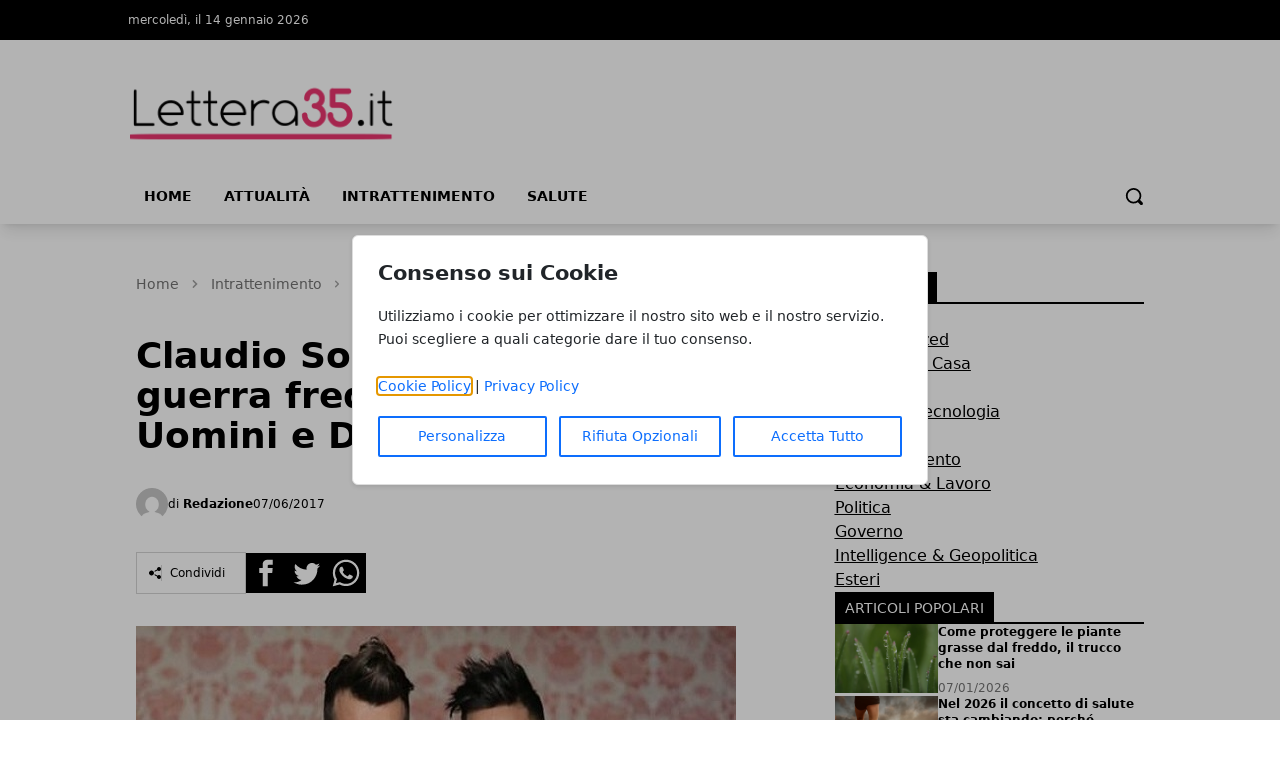

--- FILE ---
content_type: text/html; charset=UTF-8
request_url: https://www.lettera35.it/claudio-sona-e-mario-serpa-guerra-fredda-in-puglia-dopo-uomini-e-donne/
body_size: 12094
content:
<!DOCTYPE html>
<html lang="it">

<head>
    <!-- APP URL: https://www.lettera35.it -->
    <meta charset="utf-8" />
    <meta name="viewport" content="width=device-width, initial-scale=1" />

    <title>
                Claudio Sona e Mario Serpa guerra fredda in Puglia dopo Uomini e Donne - Lettera35
            </title>

    <!-- Fonts -->
    <link rel="preconnect" href="https://fonts.bunny.net" />
    <link
        href="https://fonts.bunny.net/css?family=instrument-sans:400,500,600"
        rel="stylesheet" />

    <!-- Canonical URL -->
    <link rel="canonical" href="https://www.lettera35.it/claudio-sona-e-mario-serpa-guerra-fredda-in-puglia-dopo-uomini-e-donne/" />

            <meta name="description" content="Claudio Sona e Mario Serpa in guerra fredda? L&#039;ex coppia di Uomini e Donne è in questi giorni si trova in Puglia per un lavoro che vede anche la collaborazione..." />
                <meta name="robots" content="index" />
        
    <!-- Open Graph Meta Tags -->
        <meta property="og:type" content="article" />
    <meta property="og:title" content="Claudio Sona e Mario Serpa guerra fredda in Puglia dopo Uomini e Donne" />
        <meta property="og:description" content="Claudio Sona e Mario Serpa in guerra fredda? L&#039;ex coppia di Uomini e Donne è in questi giorni si trova in Puglia per un lavoro che vede anche la collaborazione..." />
        <meta property="og:url" content="https://www.lettera35.it/claudio-sona-e-mario-serpa-guerra-fredda-in-puglia-dopo-uomini-e-donne/" />
    <meta property="og:site_name" content="Lettera35" />
    <meta property="og:locale" content="it" />
        <meta property="og:image" content="https://www.lettera35.it/media/5291/claudio-sona-e-mario-serpa-guerra-fredda-in-puglia-dopo-uomini-e-donne-large.webp" />
    
    <!-- Twitter Card Meta Tags -->
    <meta name="twitter:card" content="summary_large_image" />
    <meta name="twitter:title" content="Claudio Sona e Mario Serpa guerra fredda in Puglia dopo Uomini e Donne" />
        <meta name="twitter:description" content="Claudio Sona e Mario Serpa in guerra fredda? L&#039;ex coppia di Uomini e Donne è in questi giorni si trova in Puglia per un lavoro che vede anche la collaborazione..." />
            <meta name="twitter:image" content="https://www.lettera35.it/media/5291/claudio-sona-e-mario-serpa-guerra-fredda-in-puglia-dopo-uomini-e-donne-large.webp" />
    
    <!-- Favicon -->
            <link rel="icon" type="image/svg+xml" href="/favicon.svg" />
    <link rel="icon" type="image/x-icon" href="/favicon.ico" />
    <link rel="shortcut icon" href="/favicon.ico" />
    
    <!-- Styles / Scripts -->
    <link rel="preload" as="style" href="https://www.lettera35.it/build/assets/app-cgaFJKPi.css" /><link rel="modulepreload" href="https://www.lettera35.it/build/assets/app-BqIkYGVZ.js" /><link rel="stylesheet" href="https://www.lettera35.it/build/assets/app-cgaFJKPi.css" /><script type="module" src="https://www.lettera35.it/build/assets/app-BqIkYGVZ.js"></script>
    <!-- Tracking Code -->
            <!-- Universal Analytics -->
<script async src="https://www.googletagmanager.com/gtag/js?id=UA-81114725-1"></script>
<script>
  window.dataLayer = window.dataLayer || [];
  function gtag(){dataLayer.push(arguments);}
  gtag('js', new Date());
  gtag('config', 'UA-81114725-1');
</script>

<!-- Universal Analytics -->
<script async src="https://www.googletagmanager.com/gtag/js?id=UA-84333169-1"></script>
<script>
  window.dataLayer = window.dataLayer || [];
  function gtag(){dataLayer.push(arguments);}
  gtag('js', new Date());
  gtag('config', 'UA-84333169-1');
</script>

<!-- Universal Analytics -->
<script async src="https://www.googletagmanager.com/gtag/js?id=UA-86130931-1"></script>
<script>
  window.dataLayer = window.dataLayer || [];
  function gtag(){dataLayer.push(arguments);}
  gtag('js', new Date());
  gtag('config', 'UA-86130931-1');
</script>

<!-- Universal Analytics -->
<script async src="https://www.googletagmanager.com/gtag/js?id=UA-82277605-1"></script>
<script>
  window.dataLayer = window.dataLayer || [];
  function gtag(){dataLayer.push(arguments);}
  gtag('js', new Date());
  gtag('config', 'UA-82277605-1');
</script>

<!-- Universal Analytics -->
<script async src="https://www.googletagmanager.com/gtag/js?id=UA-80133715-1"></script>
<script>
  window.dataLayer = window.dataLayer || [];
  function gtag(){dataLayer.push(arguments);}
  gtag('js', new Date());
  gtag('config', 'UA-80133715-1');
</script>

<!-- Universal Analytics -->
<script async src="https://www.googletagmanager.com/gtag/js?id=UA-80891320-1"></script>
<script>
  window.dataLayer = window.dataLayer || [];
  function gtag(){dataLayer.push(arguments);}
  gtag('js', new Date());
  gtag('config', 'UA-80891320-1');
</script>

<!-- Universal Analytics -->
<script async src="https://www.googletagmanager.com/gtag/js?id=UA-85394696-1"></script>
<script>
  window.dataLayer = window.dataLayer || [];
  function gtag(){dataLayer.push(arguments);}
  gtag('js', new Date());
  gtag('config', 'UA-85394696-1');
</script>

<!-- Universal Analytics -->
<script async src="https://www.googletagmanager.com/gtag/js?id=UA-62784522-1"></script>
<script>
  window.dataLayer = window.dataLayer || [];
  function gtag(){dataLayer.push(arguments);}
  gtag('js', new Date());
  gtag('config', 'UA-62784522-1');
</script>

<!-- Universal Analytics -->
<script async src="https://www.googletagmanager.com/gtag/js?id=UA-53777275-1"></script>
<script>
  window.dataLayer = window.dataLayer || [];
  function gtag(){dataLayer.push(arguments);}
  gtag('js', new Date());
  gtag('config', 'UA-53777275-1');
</script>

<!-- Universal Analytics -->
<script async src="https://www.googletagmanager.com/gtag/js?id=UA-81705416-1"></script>
<script>
  window.dataLayer = window.dataLayer || [];
  function gtag(){dataLayer.push(arguments);}
  gtag('js', new Date());
  gtag('config', 'UA-81705416-1');
</script>

<!-- Google Tag Manager -->
<script>(function(w,d,s,l,i){w[l]=w[l]||[];w[l].push({'gtm.start':
new Date().getTime(),event:'gtm.js'});var f=d.getElementsByTagName(s)[0],
j=d.createElement(s),dl=l!='dataLayer'?'&l='+l:'';j.async=true;j.src=
'https://www.googletagmanager.com/gtm.js?id='+i+dl;f.parentNode.insertBefore(j,f);
})(window,document,'script','dataLayer','GTM-TN89NTTF');</script>
<!-- End Google Tag Manager -->
    
    <!-- Structured Data: Organization + Website -->
        <script type="application/ld+json">
    {
        "@context": "https://schema.org",
        "@type": "Organization",
        "name": "Lettera35",
        "url": "https://www.lettera35.it",
                "logo": "https://wf-pbn.s3.eu-central-1.amazonaws.com/www.lettera35.it/imported-media/logo-lettera35.png",
                "contactPoint": {
            "@type": "ContactPoint",
            "contactType": "Redazione",
            "email": "info@www.lettera35.it"
        }
    }
    </script>

    <script type="application/ld+json">
    {
        "@context": "https://schema.org",
        "@type": "WebSite",
        "url": "https://www.lettera35.it",
        "name": "Lettera35"
    }
    </script>
</head>

<body
    data-theme="blue"
    x-data="loader"
    x-cloak>
    <div id="scify-cookies-consent-wrapper">
    <div id="scify-cookies-consent"
         data-ajax-url="https://www.lettera35.it/guard-settings/save"
         data-show-floating-button="1"
         data-hide-floating-button-on-mobile=""
         data-cookie-prefix="lettera35_"
         data-locale="it"
         data-use-show-modal="1"
         style="display: none;">
        <dialog
            class="scify-cookies-consent-banner cookies-policy-wrapper
            
            modal-base-dialog"
            aria-labelledby="cookie-consent-title" aria-describedby="cookie-consent-description"
        >
            <div class="scify-cookies-container">
                <h2 id="cookie-consent-title" class="h5 pt-0 pb-2">
                    Consenso sui Cookie
                </h2>
                <p id="cookie-consent-description"
                   class="small mb-4">Utilizziamo i cookie per ottimizzare il nostro sito web e il nostro servizio. Puoi scegliere a quali categorie dare il tuo consenso.</p>
                                    <div id="cookie-categories-container" class="display-none">
                        <meta name="csrf-token" content="XyuwbYbEqwRccJo5S2qONtauROtBsJq1GiMOjykX">
<div class="accordion" id="cookieAccordion">
            <div class="form-check form-switch">
            <input class="form-check-input cookie-category" type="checkbox" id="strictly_necessary"
                checked disabled>
            <label class="form-check-label" for="strictly_necessary">
                Strettamente Necessario
                                    <span class="always-active">(always active)</span>
                            </label>
        </div>
        <div class="accordion-item cookies-consent-category-item">
            <h5 class="accordion-header h5" id="heading-strictly_necessary">
                <button
                    class="accordion-button collapsed"
                    type="button" data-toggle="collapse" data-target="#collapse-strictly_necessary"
                    aria-expanded="false"
                    aria-controls="collapse-strictly_necessary">
                                            Leggi di più
                                    </button>
            </h5>
            <div id="collapse-strictly_necessary"
                class="accordion-collapse "
                aria-labelledby="heading-strictly_necessary" data-parent="#cookieAccordion">
                <div class="accordion-body">
                    <ul class="list-group mt-3">
                                                    <li class="list-group-item cookie-content-text small">
                                <dl>
                                    <dt>
                                        <strong>Cookie: </strong>
                                        <code>lettera35_cookies_consent</code>
                                    </dt>
                                    <dd>
                                        <strong>Descrizione: </strong>
                                        Questo cookie è impostato dal plugin GDPR Cookie Consent e viene utilizzato per memorizzare se l&#039;utente ha acconsentito o meno all&#039;utilizzo dei cookie. Non memorizza dati personali.
                                    </dd>
                                    <dd>
                                        <strong>Durata: </strong>
                                        1 anno
                                    </dd>
                                                                    </dl>
                            </li>
                                                    <li class="list-group-item cookie-content-text small">
                                <dl>
                                    <dt>
                                        <strong>Cookie: </strong>
                                        <code>XSRF-TOKEN</code>
                                    </dt>
                                    <dd>
                                        <strong>Descrizione: </strong>
                                        Questo cookie è impostato da Laravel per prevenire attacchi di falsificazione di richiesta tra siti (CSRF).
                                    </dd>
                                    <dd>
                                        <strong>Durata: </strong>
                                        2 ore
                                    </dd>
                                                                    </dl>
                            </li>
                                                    <li class="list-group-item cookie-content-text small">
                                <dl>
                                    <dt>
                                        <strong>Cookie: </strong>
                                        <code>lettera35_session</code>
                                    </dt>
                                    <dd>
                                        <strong>Descrizione: </strong>
                                        Questo cookie è impostato da Laravel per identificare un&#039;istanza di sessione per l&#039;utente.
                                    </dd>
                                    <dd>
                                        <strong>Durata: </strong>
                                        2 ore
                                    </dd>
                                                                    </dl>
                            </li>
                                            </ul>
                </div>
            </div>
        </div>
    </div>
                    </div>
                
                <p class="small mb-3">
                    <a href="/cookie-policy" target="_blank">Cookie Policy</a> |
                    <a href="/privacy-policy" target="_blank">Privacy Policy</a>
                </p>

                <div class="cookie-actions">
                    <div class="container-fluid p-0">
                        <div class="row g-0">
                                                            <div class="button-col col-lg-4 col-sm-12 pl-0">
                                    <button type="button" class="btn btn-light w-100" id="customise-cookies"
                                            aria-label="Personalizza">
                                        Personalizza
                                    </button>
                                </div>
                                <div class="button-col col-lg-4 col-sm-12 pl-0 display-none">
                                    <button type="button" class="btn btn-light w-100" id="accept-selected-cookies"
                                            aria-label="Accetta Selezione">
                                        Accetta Selezione
                                    </button>
                                </div>
                                <div class="button-col col-lg-4 col-sm-12">
                                    <button type="button" class="btn btn-light w-100" id="reject-optional-cookies"
                                            aria-label="Rifiuta Opzionali">
                                        Rifiuta Opzionali
                                    </button>
                                </div>
                                <div class="button-col col-lg-4 col-sm-12 pr-0">
                                    <button type="button" class="btn btn-light w-100" id="accept-all-cookies"
                                            aria-label="Accetta Tutto">
                                        Accetta Tutto
                                    </button>
                                </div>
                                                    </div>
                    </div>
                </div>
            </div>
        </dialog>
    </div>
</div>
    <button id="scify-cookie-consent-floating-button" class="cookie-button" style="display: none;" title="Cookie" aria-label="Cookie"
        onclick="toggleCookieBanner()" onkeyup="if (event.key === 'Enter') toggleCookieBanner()" tabindex="0">
            <span class="sr-only">Cookie</span>
        <svg version="1.1" id="Layer_1" xmlns="http://www.w3.org/2000/svg" xmlns:xlink="http://www.w3.org/1999/xlink" x="0px"
     y="0px"
     viewBox="0 0 306.4 306.4" style="enable-background:new 0 0 306.4 306.4;" xml:space="preserve">
<path d="M305.8,140.3c-25.6-0.3-46.3-21.2-46.3-46.9c0-6.3,1.2-12.3,3.5-17.7c-6.1,2.1-12.7,3.2-19.6,3.2c-33.2,0-60.2-27-60.2-60.2
	c0-5.3,0.7-10.5,2-15.4c-10.3-2.2-21-3.3-32-3.3C68.6,0,0,68.6,0,153.2s68.6,153.2,153.2,153.2s153.2-68.6,153.2-153.2
	C306.4,148.8,306.2,144.5,305.8,140.3z M100.2,200.3c-12.4,0-22.5-10.1-22.5-22.5c0-12.4,10.1-22.5,22.5-22.5
	c12.4,0,22.5,10.1,22.5,22.5C122.7,190.2,112.6,200.3,100.2,200.3z M130.7,123.9c-12.4,0-22.5-10.1-22.5-22.5
	c0-12.4,10.1-22.5,22.5-22.5s22.5,10.1,22.5,22.5C153.2,113.9,143.1,123.9,130.7,123.9z M198.9,216c-8.7,0-15.7-7-15.7-15.7
	s7-15.7,15.7-15.7c8.7,0,15.7,7,15.7,15.7S207.6,216,198.9,216z"
      style="fill:currentColor;stroke:none;"/>
</svg>
    </button>
    <link rel="stylesheet" href="https://www.lettera35.it/vendor/scify/laravel-cookie-guard/_variables.css">
<link rel="stylesheet" href="https://www.lettera35.it/vendor/scify/laravel-cookie-guard/styles.css">
<script>
    window.cookies_consent_translations = {
        read_more: "Leggi di più",
        read_less: "Leggi meno"
    };
</script>
<script src="https://www.lettera35.it/vendor/scify/laravel-cookie-guard/scripts.js"></script>
        <span x-on:loader:open.window="() => setLoading(true)"></span>
    <span x-on:loader:close.window="() => setLoading(false)"></span>
    <div
        x-show="loader.opened"
        class="fixed top-0 left-0 z-[100] w-full h-screen bg-white bg-opacity-75 flex items-center justify-center">
        <p
            @click="open()"
            :class="{ 'animate': loader.animate === true }"
            :class="{ animate: animate === true }">
            Caricamento...
        </p>
    </div>
    <header
        class="shadow-lg shadow-grey-500 py-2 md:pt-0"
        x-data="{ mobileMenu: false }">
        <div class="hidden md:block w-full bg-black">
            <div
                class="w-full md:max-w-5xl py-2 mx-auto grid grid-cols-2 justify-between text-xs text-white">
                <div class="flex gap-10 py-1">
                    <p>mercoledì, il 14 gennaio 2026</p>
                </div>
                <div class="justify-end flex gap-4 p-1">
                    
                    
                    
                    
                                    </div>
            </div>
        </div>
        <div class="relative">
            <div
                class="flex justify-center flex-col lg:flex-row items-center md:justify-start w-full h-14 md:h-36 md:max-w-5xl mx-auto md:py-7">
                <div class="w-auto lg:w-1/3 h-full">
                    <a
                        href="/"
                        title="Homepage"
                        class="h-full lg:h-24 w-auto max-w-none">
                                                                        <img
                            class="h-full w-auto"
                            src="https://wf-pbn.s3.eu-central-1.amazonaws.com/www.lettera35.it/imported-media/logo-lettera35.png"
                            alt="Lettera35 Logo" />
                                            </a>
                    <span class="sr-only">Lettera35</span>
                </div>
                                            </div>
            <div
                @click="mobileMenu = !mobileMenu"
                class="z-30 absolute top-1/2 -translate-y-1/2 left-4 md:hidden w-8 h-8">
                <svg
                    x-show="!mobileMenu"
                    class="h-full w-auto fill-black"
                    clip-rule="evenodd"
                    fill-rule="evenodd"
                    stroke-linejoin="round"
                    stroke-miterlimit="2"
                    viewBox="0 0 24 24"
                    xmlns="http://www.w3.org/2000/svg">
                    <path
                        d="m22 16.75c0-.414-.336-.75-.75-.75h-18.5c-.414 0-.75.336-.75.75s.336.75.75.75h18.5c.414 0 .75-.336.75-.75zm0-5c0-.414-.336-.75-.75-.75h-18.5c-.414 0-.75.336-.75.75s.336.75.75.75h18.5c.414 0 .75-.336.75-.75zm0-5c0-.414-.336-.75-.75-.75h-18.5c-.414 0-.75.336-.75.75s.336.75.75.75h18.5c.414 0 .75-.336.75-.75z"
                        fill-rule="nonzero" />
                </svg>
                <svg
                    x-show="mobileMenu"
                    class="h-full w-auto fill-black"
                    clip-rule="evenodd"
                    fill-rule="evenodd"
                    stroke-linejoin="round"
                    stroke-miterlimit="2"
                    viewBox="0 0 24 24"
                    xmlns="http://www.w3.org/2000/svg">
                    <path
                        d="m12 10.93 5.719-5.72c.146-.146.339-.219.531-.219.404 0 .75.324.75.749 0 .193-.073.385-.219.532l-5.72 5.719 5.719 5.719c.147.147.22.339.22.531 0 .427-.349.75-.75.75-.192 0-.385-.073-.531-.219l-5.719-5.719-5.719 5.719c-.146.146-.339.219-.531.219-.401 0-.75-.323-.75-.75 0-.192.073-.384.22-.531l5.719-5.719-5.72-5.719c-.146-.147-.219-.339-.219-.532 0-.425.346-.749.75-.749.192 0 .385.073.531.219z" />
                </svg>
            </div>
        </div>
        <div
            x-show="mobileMenu"
            class="w-full h-screen relative top-0 left-0 bg-white z-50 p-4">
            <ul class="w-full space-y-2">
                <li class="w-full bg-gray-100 hover:bg-gray-200 p-3 rounded-lg font-medium">
            <a
                href="https://www.lettera35.it/"
                class="block cursor-pointer whitespace-nowrap "
                            >
                Home
            </a>
        </li>
            
        <li class="w-full bg-gray-100 hover:bg-gray-200 p-3 rounded-lg font-medium">
            <a
                href="https://www.lettera35.it/category/attualita/"
                class="block cursor-pointer whitespace-nowrap "
                            >
                Attualità
            </a>
        </li>
            
        <li class="w-full bg-gray-100 hover:bg-gray-200 p-3 rounded-lg font-medium">
            <a
                href="https://www.lettera35.it/category/intrattenimento/"
                class="block cursor-pointer whitespace-nowrap "
                            >
                Intrattenimento
            </a>
        </li>
            
        <li class="w-full bg-gray-100 hover:bg-gray-200 p-3 rounded-lg font-medium">
            <a
                href="https://www.lettera35.it/category/salute/"
                class="block cursor-pointer whitespace-nowrap "
                            >
                Salute
            </a>
        </li>
                </ul>
        </div>
        <div
            class="hidden w-full items-center md:max-w-5xl md:flex mx-auto h-8">
            <div>
                <ul class="flex font-bold text-sm uppercase">
                    <li class="px-4 pb-2">
            <a
                href="https://www.lettera35.it/"
                class="block cursor-pointer whitespace-nowrap hover:border-b-4 hover:border-primary-500"
                            >
                Home
            </a>
        </li>
            
        <li class="px-4 pb-2">
            <a
                href="https://www.lettera35.it/category/attualita/"
                class="block cursor-pointer whitespace-nowrap hover:border-b-4 hover:border-primary-500"
                            >
                Attualità
            </a>
        </li>
            
        <li class="px-4 pb-2">
            <a
                href="https://www.lettera35.it/category/intrattenimento/"
                class="block cursor-pointer whitespace-nowrap hover:border-b-4 hover:border-primary-500"
                            >
                Intrattenimento
            </a>
        </li>
            
        <li class="px-4 pb-2">
            <a
                href="https://www.lettera35.it/category/salute/"
                class="block cursor-pointer whitespace-nowrap hover:border-b-4 hover:border-primary-500"
                            >
                Salute
            </a>
        </li>
                    </ul>
            </div>
            <form
                method="GET"
                action="/search"
                class="flex w-full justify-end px-2 pb-2 items-center gap-2"
                x-data="{showSearchBar: false}">
                <div x-show="showSearchBar" class="h-8">
                    <label for="search" class="sr-only">Search</label>
                    <input type="text" name="s" class="h-full p-3" />
                </div>
                <button x-show="showSearchBar">
                    <span class="sr-only">Cerca</span>
                    <svg
                        class="h-5"
                        version="1.1"
                        xmlns="http://www.w3.org/2000/svg"
                        viewBox="0 0 1024 1024">
                        <path
                            d="M946.371 843.601l-125.379-125.44c43.643-65.925 65.495-142.1 65.475-218.040 0.051-101.069-38.676-202.588-115.835-279.706-77.117-77.148-178.606-115.948-279.644-115.886-101.079-0.061-202.557 38.738-279.665 115.876-77.169 77.128-115.937 178.627-115.907 279.716-0.031 101.069 38.728 202.588 115.907 279.665 77.117 77.117 178.616 115.825 279.665 115.804 75.94 0.020 152.136-21.862 218.061-65.495l125.348 125.46c30.915 30.904 81.029 30.904 111.954 0.020 30.915-30.935 30.915-81.029 0.020-111.974zM705.772 714.925c-59.443 59.341-136.899 88.842-214.784 88.924-77.896-0.082-155.341-29.583-214.784-88.924-59.443-59.484-88.975-136.919-89.037-214.804 0.061-77.885 29.604-155.372 89.037-214.825 59.464-59.443 136.878-88.945 214.784-89.016 77.865 0.082 155.3 29.583 214.784 89.016 59.361 59.464 88.914 136.919 88.945 214.825-0.041 77.885-29.583 155.361-88.945 214.804z"></path>
                    </svg>
                </button>
                <a
                    x-show="!showSearchBar"
                    href="#"
                    @click.prevent="showSearchBar = true">
                    <span class="sr-only">Cerca</span>
                    <svg
                        class="h-5"
                        version="1.1"
                        xmlns="http://www.w3.org/2000/svg"
                        viewBox="0 0 1024 1024">
                        <path
                            d="M946.371 843.601l-125.379-125.44c43.643-65.925 65.495-142.1 65.475-218.040 0.051-101.069-38.676-202.588-115.835-279.706-77.117-77.148-178.606-115.948-279.644-115.886-101.079-0.061-202.557 38.738-279.665 115.876-77.169 77.128-115.937 178.627-115.907 279.716-0.031 101.069 38.728 202.588 115.907 279.665 77.117 77.117 178.616 115.825 279.665 115.804 75.94 0.020 152.136-21.862 218.061-65.495l125.348 125.46c30.915 30.904 81.029 30.904 111.954 0.020 30.915-30.935 30.915-81.029 0.020-111.974zM705.772 714.925c-59.443 59.341-136.899 88.842-214.784 88.924-77.896-0.082-155.341-29.583-214.784-88.924-59.443-59.484-88.975-136.919-89.037-214.804 0.061-77.885 29.604-155.372 89.037-214.825 59.464-59.443 136.878-88.945 214.784-89.016 77.865 0.082 155.3 29.583 214.784 89.016 59.361 59.464 88.914 136.919 88.945 214.825-0.041 77.885-29.583 155.361-88.945 214.804z"></path>
                    </svg>
                </a>
            </form>
        </div>
    </header>
    <main><!-- Structured Data: NewsArticle -->
    
    <script type="application/ld+json">
        {
            "@context": "https://schema.org",
            "@type": "NewsArticle",
            "mainEntityOfPage": {
                "@type": "WebPage",
                "@id": "https://www.lettera35.it/claudio-sona-e-mario-serpa-guerra-fredda-in-puglia-dopo-uomini-e-donne/"
            },
            "headline": "Claudio Sona e Mario Serpa guerra fredda in Puglia dopo Uomini e Donne",
                        "image": ["https://www.lettera35.it/media/5291/claudio-sona-e-mario-serpa-guerra-fredda-in-puglia-dopo-uomini-e-donne-large.webp"],
             "datePublished": "2017-06-07T12:15:48+02:00",
            "dateModified": "2025-12-28T08:02:07+01:00",
                        "author": {
                "@type": "Person",
                "name": "Redazione"
            },
             "publisher": {
                "@type": "Organization",
                "name": "Lettera35"
                ,
                "logo": {
                    "@type": "ImageObject",
                    "url": "https://wf-pbn.s3.eu-central-1.amazonaws.com/www.lettera35.it/imported-media/logo-lettera35.png"
                }
                            }
            ,
            "description": "Claudio Sona e Mario Serpa in guerra fredda? L'ex coppia di Uomini e Donne è in questi giorni si trova in Puglia per un lavoro che vede anche la collaborazione..."
                    }
    </script>

    <div class="w-full lg:max-w-5xl mx-auto p-2 space-y-12 pb-14">
        <div class="grid lg:grid-cols-3 gap-10 px-4 lg:px-0">
            <div class="lg:col-span-2 space-y-4">
                <!-- breadcrumbs -->
                <!-- Structured Data: Breadcrumb -->
<script type="application/ld+json">
{
    "@context": "https://schema.org",
    "@type": "BreadcrumbList",
    "itemListElement": [
        {
            "@type": "ListItem",
            "position": 1,
            "name": "Home",
            "item": "https://www.lettera35.it"
        },
        {
            "@type": "ListItem",
            "position": 2,
            "name": "Intrattenimento",
            "item": "https://www.lettera35.it/category/intrattenimento/"
        },
        {
            "@type": "ListItem",
            "position": 3,
            "name": "Claudio Sona e Mario Serpa guerra fredda in Puglia dopo Uomini e Donne",
            "item": "https://www.lettera35.it/claudio-sona-e-mario-serpa-guerra-fredda-in-puglia-dopo-uomini-e-donne"
        }    ]
}
</script>

<nav class="text-neutral-500 w-full pt-4" aria-label="Breadcrumb">
    <ol class="flex items-center space-x-2 text-sm">
        <!-- Home link always first -->
        <li>
            <a href="/" class="hover:text-primary-500 transition-colors">
                Home
            </a>
        </li>
        
                                    <li class="flex items-center space-x-2">
                    <!-- Separator -->
                    <svg class="w-4 h-4 text-neutral-400" fill="currentColor" viewBox="0 0 20 20">
                        <path fill-rule="evenodd" d="M7.293 14.707a1 1 0 010-1.414L10.586 10 7.293 6.707a1 1 0 011.414-1.414l4 4a1 1 0 010 1.414l-4 4a1 1 0 01-1.414 0z" clip-rule="evenodd"></path>
                    </svg>
                    
                                            <!-- Intermediate items - with link -->
                        <a href="https://www.lettera35.it/category/intrattenimento/" class="hover:text-primary-500 transition-colors">
                            Intrattenimento
                        </a>
                                    </li>
                            <li class="flex items-center space-x-2">
                    <!-- Separator -->
                    <svg class="w-4 h-4 text-neutral-400" fill="currentColor" viewBox="0 0 20 20">
                        <path fill-rule="evenodd" d="M7.293 14.707a1 1 0 010-1.414L10.586 10 7.293 6.707a1 1 0 011.414-1.414l4 4a1 1 0 010 1.414l-4 4a1 1 0 01-1.414 0z" clip-rule="evenodd"></path>
                    </svg>
                    
                                            <!-- Last item (current page) - no link -->
                        <span class="text-neutral-600 font-medium" aria-current="page">
                            Claudio Sona e Mario Serpa guerra fredda in Puglia dopo Uomini e Donne
                        </span>
                                    </li>
                        </ol>
</nav>                <div class="flex gap-2 text-white">
                                    </div>
                <h1 class="font-semibold text-3xl md:text-4xl">
                    Claudio Sona e Mario Serpa guerra fredda in Puglia dopo Uomini e Donne
                </h1>
                
                
                <div class="flex items-center justify-between">
                    <div class="flex items-center gap-4 py-4">
                        <div class="flex items-center gap-1">
                            <img
                                src="https://www.gravatar.com/avatar/default?d=mp&amp;s=200"
                                alt="Redazione Avatar"
                                class="h-8 w-8 rounded-full"
                            />
                            <p class="text-xs">
                                di
                                <strong>Redazione</strong>
                            </p>
                        </div>
                        <p class="text-xs">
                            07/06/2017
                        </p>
                    </div>
                </div>
                <div class="flex items-center gap-3">
    <div class="flex items-center border border-neutral-300 gap-2 p-3">
        <svg class="h-3 w-auto" xmlns="http://www.w3.org/2000/svg" width="24" height="24" viewBox="0 0 24 24">
            <path d="M5 7c2.761 0 5 2.239 5 5s-2.239 5-5 5-5-2.239-5-5 2.239-5 5-5zm11.122 12.065c-.073.301-.122.611-.122.935 0 2.209 1.791 4 4 4s4-1.791 4-4-1.791-4-4-4c-1.165 0-2.204.506-2.935 1.301l-5.488-2.927c-.23.636-.549 1.229-.943 1.764l5.488 2.927zm7.878-15.065c0-2.209-1.791-4-4-4s-4 1.791-4 4c0 .324.049.634.122.935l-5.488 2.927c.395.535.713 1.127.943 1.764l5.488-2.927c.731.795 1.77 1.301 2.935 1.301 2.209 0 4-1.791 4-4z" />
        </svg>
        <p class="hidden md:block text-xs border-l border-neutral-300 px-2">Condividi</p>
    </div>
    <div class="flex items-center gap-1 h-10">
        <div class="w-full h-full">
            <a target="_BLANK" href="https://www.facebook.com/sharer/sharer.php?u=https%3A%2F%2Fwww.lettera35.it%2Fclaudio-sona-e-mario-serpa-guerra-fredda-in-puglia-dopo-uomini-e-donne%2F">
                <span class="sr-only">Facebook</span>
                <svg class=" h-full w-auto" xmlns="http://www.w3.org/2000/svg" width="24" height="24" viewBox="0 0 24 24">
                    <path d="M0 0v24h24v-24h-24zm16 7h-1.923c-.616 0-1.077.252-1.077.889v1.111h3l-.239 3h-2.761v8h-3v-8h-2v-3h2v-1.923c0-2.022 1.064-3.077 3.461-3.077h2.539v3z" />
                </svg>
            </a>
        </div>
        <div class="w-full h-full">
            <a target="_BLANK" href="https://twitter.com/share?url=https%3A%2F%2Fwww.lettera35.it%2Fclaudio-sona-e-mario-serpa-guerra-fredda-in-puglia-dopo-uomini-e-donne%2F">
                <span class="sr-only">Twitter</span>
                <svg class="h-full w-auto" xmlns="http://www.w3.org/2000/svg" width="24" height="24" viewBox="0 0 24 24">
                    <path d="M0 0v24h24v-24h-24zm18.862 9.237c.208 4.617-3.235 9.765-9.33 9.765-1.854 0-3.579-.543-5.032-1.475 1.742.205 3.48-.278 4.86-1.359-1.437-.027-2.649-.976-3.066-2.28.515.098 1.021.069 1.482-.056-1.579-.317-2.668-1.739-2.633-3.26.442.246.949.394 1.486.411-1.461-.977-1.875-2.907-1.016-4.383 1.619 1.986 4.038 3.293 6.766 3.43-.479-2.053 1.079-4.03 3.198-4.03.944 0 1.797.398 2.396 1.037.748-.147 1.451-.42 2.085-.796-.245.767-.766 1.41-1.443 1.816.664-.08 1.297-.256 1.885-.517-.44.656-.997 1.234-1.638 1.697z" />
                </svg>
            </a>
        </div>
        <div class="w-full h-full">
            <a target="_BLANK" href="whatsapp://send?text=https%3A%2F%2Fwww.lettera35.it%2Fclaudio-sona-e-mario-serpa-guerra-fredda-in-puglia-dopo-uomini-e-donne%2F">
                <span class="sr-only">Whatsapp</span>
                <svg class="h-full w-auto" xmlns="http://www.w3.org/2000/svg" width="24" height="24" viewBox="0 0 24 24">
                    <path d="M12.036 5.339c-3.635 0-6.591 2.956-6.593 6.589-.001 1.483.434 2.594 1.164 3.756l-.666 2.432 2.494-.654c1.117.663 2.184 1.061 3.595 1.061 3.632 0 6.591-2.956 6.592-6.59.003-3.641-2.942-6.593-6.586-6.594zm3.876 9.423c-.165.463-.957.885-1.337.942-.341.051-.773.072-1.248-.078-.288-.091-.657-.213-1.129-.417-1.987-.858-3.285-2.859-3.384-2.991-.099-.132-.809-1.074-.809-2.049 0-.975.512-1.454.693-1.653.182-.2.396-.25.528-.25l.38.007c.122.006.285-.046.446.34.165.397.561 1.372.611 1.471.049.099.083.215.016.347-.066.132-.099.215-.198.33l-.297.347c-.099.099-.202.206-.087.404.116.198.513.847 1.102 1.372.757.675 1.395.884 1.593.983.198.099.314.083.429-.05.116-.132.495-.578.627-.777s.264-.165.446-.099 1.156.545 1.354.645c.198.099.33.149.38.231.049.085.049.482-.116.945zm-15.912-14.762v24h24v-24h-24zm12.033 19.862c-1.327 0-2.634-.333-3.792-.965l-4.203 1.103 1.125-4.108c-.694-1.202-1.059-2.566-1.058-3.964.002-4.372 3.558-7.928 7.928-7.928 2.121.001 4.112.827 5.609 2.325s2.321 3.491 2.32 5.609c-.002 4.372-3.559 7.928-7.929 7.928z" />
                </svg>
            </a>
        </div>
    </div>
</div>                <img
                    loading="eager"
                    decoding="sync"
                    alt="TITOLO"
                    class="py-4 md:hidden"
                    src="https://www.lettera35.it/media/5291/claudio-sona-e-mario-serpa-guerra-fredda-in-puglia-dopo-uomini-e-donne-medium.webp"
                />
                <img
                    loading="eager"
                    decoding="sync"
                    alt="Claudio Sona e Mario Serpa guerra fredda in Puglia dopo Uomini e Donne"
                    class="py-4 hidden md:block xl:hidden"
                    src="https://www.lettera35.it/media/5291/claudio-sona-e-mario-serpa-guerra-fredda-in-puglia-dopo-uomini-e-donne-large.webp"
                />
                <img
                    loading="eager"
                    decoding="sync"
                    alt="Claudio Sona e Mario Serpa guerra fredda in Puglia dopo Uomini e Donne"
                    class="py-4 hidden xl:block"
                    src="https://www.lettera35.it/media/5291/claudio-sona-e-mario-serpa-guerra-fredda-in-puglia-dopo-uomini-e-donne-original.jpg"
                />
                <div class="space-y-6 prose lg:prose-lg">
                    <strong>Claudio Sona e Mario Serpa</strong> in guerra fredda? L'ex coppia di <strong>Uomini e Donne</strong> è in questi giorni si trova in Puglia per un lavoro che vede anche la collaborazione di MTV. Dai social però emergerebbe che i rapporti tra Claudio Sona e Mario Serpa siano davvero tesi...

<a href="https://www.lettera35.it/claudio-sona-e-mario-serpa-sono-tornati-insieme-finalmente-la-conferma/" target="_blank" rel="noopener noreferrer"><strong>Claudio Sona e Mario Serpa</strong></a>, quante volte ci siamo chiesti se i due fossero tornati insieme? Sembrerebbe che la riappacificazione fra i due sia destinata a rimanere un ricordo. Negli ultimi tempi il gossip ha parlato parecchio della coppia nata sul <strong>Trono Gay</strong>, soprattutto per quanto riguarda <strong>Mario Serpa</strong>. Dopo il percorso da corteggiatore, il modello era diventato un fedele opinionista di<strong> Uomini e Donne</strong>, per poi svanite nel nulla... Secondo alcuni rimors, ormai sempre più veritieri, <strong>Mario Serpa</strong> non ha alcuna intenzione di riprendere i rapporti con <strong>Claudio Sona</strong>. Serpa infatti sarebbe pronto per una nuova avventura come tronista, già dal prossimo settembre. Quanto detto pare che sia stato confermato dagli atteggiamenti dell'ex coppia in Puglia. Dai profili social di<strong> Claudio Sona</strong> e <strong>Mario Serpa</strong> si evince che i due ragazzi stanno bene attenti ad evitarsi tutto il giorno tra spiaggia e eventi vari.

La guerra fredda tra<strong> Claudio Sona e Mario Serpa</strong> pare che abbia coinvolto anche gli altri persona di Uomini e Donne, creando due frazionamenti. Osservando le stories <strong>Instagram</strong> di <strong>Claudio Sona</strong> possiamo notare come il modello veronese sia sempre più vicino all'accerrima nemica di <strong>Mario Serpa</strong> e il suo fidanzato, ovvero <strong>Sonia Lorenzini</strong> e <strong>Manuele</strong> <strong>Mauti</strong>. Chissà se l'amicizia nata fra i tre ragazzi abbia incrementato l'astio tra <strong>Claudio Sona</strong> e <strong>Mario Serpa</strong>...
                </div>
                <div class="pt-14 space-y-8">
                    <hr class="bg-neutral-200 w-full border-0 h-px" />
                    <div class="flex items-center gap-3">
    <div class="flex items-center border border-neutral-300 gap-2 p-3">
        <svg class="h-3 w-auto" xmlns="http://www.w3.org/2000/svg" width="24" height="24" viewBox="0 0 24 24">
            <path d="M5 7c2.761 0 5 2.239 5 5s-2.239 5-5 5-5-2.239-5-5 2.239-5 5-5zm11.122 12.065c-.073.301-.122.611-.122.935 0 2.209 1.791 4 4 4s4-1.791 4-4-1.791-4-4-4c-1.165 0-2.204.506-2.935 1.301l-5.488-2.927c-.23.636-.549 1.229-.943 1.764l5.488 2.927zm7.878-15.065c0-2.209-1.791-4-4-4s-4 1.791-4 4c0 .324.049.634.122.935l-5.488 2.927c.395.535.713 1.127.943 1.764l5.488-2.927c.731.795 1.77 1.301 2.935 1.301 2.209 0 4-1.791 4-4z" />
        </svg>
        <p class="hidden md:block text-xs border-l border-neutral-300 px-2">Condividi</p>
    </div>
    <div class="flex items-center gap-1 h-10">
        <div class="w-full h-full">
            <a target="_BLANK" href="https://www.facebook.com/sharer/sharer.php?u=https%3A%2F%2Fwww.lettera35.it%2Fclaudio-sona-e-mario-serpa-guerra-fredda-in-puglia-dopo-uomini-e-donne%2F">
                <span class="sr-only">Facebook</span>
                <svg class=" h-full w-auto" xmlns="http://www.w3.org/2000/svg" width="24" height="24" viewBox="0 0 24 24">
                    <path d="M0 0v24h24v-24h-24zm16 7h-1.923c-.616 0-1.077.252-1.077.889v1.111h3l-.239 3h-2.761v8h-3v-8h-2v-3h2v-1.923c0-2.022 1.064-3.077 3.461-3.077h2.539v3z" />
                </svg>
            </a>
        </div>
        <div class="w-full h-full">
            <a target="_BLANK" href="https://twitter.com/share?url=https%3A%2F%2Fwww.lettera35.it%2Fclaudio-sona-e-mario-serpa-guerra-fredda-in-puglia-dopo-uomini-e-donne%2F">
                <span class="sr-only">Twitter</span>
                <svg class="h-full w-auto" xmlns="http://www.w3.org/2000/svg" width="24" height="24" viewBox="0 0 24 24">
                    <path d="M0 0v24h24v-24h-24zm18.862 9.237c.208 4.617-3.235 9.765-9.33 9.765-1.854 0-3.579-.543-5.032-1.475 1.742.205 3.48-.278 4.86-1.359-1.437-.027-2.649-.976-3.066-2.28.515.098 1.021.069 1.482-.056-1.579-.317-2.668-1.739-2.633-3.26.442.246.949.394 1.486.411-1.461-.977-1.875-2.907-1.016-4.383 1.619 1.986 4.038 3.293 6.766 3.43-.479-2.053 1.079-4.03 3.198-4.03.944 0 1.797.398 2.396 1.037.748-.147 1.451-.42 2.085-.796-.245.767-.766 1.41-1.443 1.816.664-.08 1.297-.256 1.885-.517-.44.656-.997 1.234-1.638 1.697z" />
                </svg>
            </a>
        </div>
        <div class="w-full h-full">
            <a target="_BLANK" href="whatsapp://send?text=https%3A%2F%2Fwww.lettera35.it%2Fclaudio-sona-e-mario-serpa-guerra-fredda-in-puglia-dopo-uomini-e-donne%2F">
                <span class="sr-only">Whatsapp</span>
                <svg class="h-full w-auto" xmlns="http://www.w3.org/2000/svg" width="24" height="24" viewBox="0 0 24 24">
                    <path d="M12.036 5.339c-3.635 0-6.591 2.956-6.593 6.589-.001 1.483.434 2.594 1.164 3.756l-.666 2.432 2.494-.654c1.117.663 2.184 1.061 3.595 1.061 3.632 0 6.591-2.956 6.592-6.59.003-3.641-2.942-6.593-6.586-6.594zm3.876 9.423c-.165.463-.957.885-1.337.942-.341.051-.773.072-1.248-.078-.288-.091-.657-.213-1.129-.417-1.987-.858-3.285-2.859-3.384-2.991-.099-.132-.809-1.074-.809-2.049 0-.975.512-1.454.693-1.653.182-.2.396-.25.528-.25l.38.007c.122.006.285-.046.446.34.165.397.561 1.372.611 1.471.049.099.083.215.016.347-.066.132-.099.215-.198.33l-.297.347c-.099.099-.202.206-.087.404.116.198.513.847 1.102 1.372.757.675 1.395.884 1.593.983.198.099.314.083.429-.05.116-.132.495-.578.627-.777s.264-.165.446-.099 1.156.545 1.354.645c.198.099.33.149.38.231.049.085.049.482-.116.945zm-15.912-14.762v24h24v-24h-24zm12.033 19.862c-1.327 0-2.634-.333-3.792-.965l-4.203 1.103 1.125-4.108c-.694-1.202-1.059-2.566-1.058-3.964.002-4.372 3.558-7.928 7.928-7.928 2.121.001 4.112.827 5.609 2.325s2.321 3.491 2.32 5.609c-.002 4.372-3.559 7.928-7.929 7.928z" />
                </svg>
            </a>
        </div>
    </div>
</div>                    <hr class="bg-neutral-200 w-full border-0 h-px" />
                </div>
                <div class="grid grid-cols-2 gap-8 py-6 text-sm">
                                            <div class="space-y-2">
                            <p class="text-xs text-neutral-500">
                                Articolo Precedente
                            </p>
                            <a
                                href="https://www.lettera35.it/luca-onestini-instagram-duro-attacco-di-tina-cipollari-colpa-di-soleil-sorge/"
                                class="block hover:text-primary-500"
                            >
                                <p>Luca Onestini Instagram: duro attacco di Tina Cipollari, colpa di Soleil Sorgè?</p>
                            </a>
                        </div>
                    
                                            <div class="space-y-2 text-right">
                            <p class="text-xs text-neutral-500">
                                Articolo Successivo
                            </p>
                            <a
                                href="https://www.lettera35.it/temptation-island-2017-valeria-vassallo-e-roberto-ranieri-sono-tornati-insieme/"
                                class="block hover:text-primary-500"
                            >
                                <p>
                                    Temptation Island 2017 Valeria Vassallo e Roberto Ranieri sono tornati insieme?
                                </p>
                            </a>
                        </div>
                                    </div>
                <div
                    class="w-full flex items-center border border-neutral-300 p-4 gap-4"
                >
                    <img
                        class="h-full w-auto max-w-40"
                        src="https://www.gravatar.com/avatar/default?d=mp&amp;s=200"
                        alt="Redazione Avatar"
                    />
                    <div class="text-xs space-y-4">
                        <p class="text-sm font-bold">
                            Redazione
                        </p>
                        
                        <div class="flex items-center gap-2">
                            
                            
                                                    </div>
                    </div>
                </div>
                
                
                <div class="py-8 space-y-6">
                    <div class="flex w-full">
                        <h2
                            class="text-white text-sm uppercase bg-black px-2 py-1 border-2 border-black whitespace-nowrap"
                        >
                            Articoli Correlati
                        </h2>
                        <div class="border-b-2 border-black w-full"></div>
                    </div>
                    <div class="grid lg:grid-cols-3 gap-6">
                                                    <div
                                class="flex flex-col lg:flex-row gap-4 lg:block space-y-4 h-full"
                            >
                                <a
                                    href="https://www.lettera35.it/luniverso-harry-potter-libri-film-mostre-e-serie-tv-tutte-le-versioni-del-mondo-fantasy-piu-noto-al-mondo/"
                                    class="w-full h-auto lg:w-auto lg:h-[150px] relative flex overflow-hidden justify-center image-container"
                                >
                                    <img
                                        class="h-full w-auto"
                                        src="https://www.lettera35.it/media/9/luniverso-harry-potter-thumbnail.webp"
                                        alt="L’universo Harry Potter: libri, film, mostre e serie TV, tutte le versioni del mondo fantasy più noto al mondo"
                                    />
                                </a>
                                <div class="space-y-2">
                                    <h3
                                        class="text-xl lg:text-sm font-semibold hover:text-slate-500"
                                    >
                                        <a href="https://www.lettera35.it/luniverso-harry-potter-libri-film-mostre-e-serie-tv-tutte-le-versioni-del-mondo-fantasy-piu-noto-al-mondo/">
                                            L’universo Harry Potter: libri, film, mostre e serie TV, tutte le versioni del mondo fantasy più noto al mondo
                                        </a>
                                    </h3>
                                    <p
                                        class="lg:hidden lg:text-xs text-neutral-500"
                                    >
                                        02/09/2025
                                    </p>
                                </div>
                            </div>
                                                    <div
                                class="flex flex-col lg:flex-row gap-4 lg:block space-y-4 h-full"
                            >
                                <a
                                    href="https://www.lettera35.it/accessori-uomo-ecco-quali-sono-i-migliori-per-linverno/"
                                    class="w-full h-auto lg:w-auto lg:h-[150px] relative flex overflow-hidden justify-center image-container"
                                >
                                    <img
                                        class="h-full w-auto"
                                        src="https://www.lettera35.it/media/27/uomo-scaled-thumbnail.webp"
                                        alt="Accessori uomo: ecco quali sono i migliori per l’inverno!"
                                    />
                                </a>
                                <div class="space-y-2">
                                    <h3
                                        class="text-xl lg:text-sm font-semibold hover:text-slate-500"
                                    >
                                        <a href="https://www.lettera35.it/accessori-uomo-ecco-quali-sono-i-migliori-per-linverno/">
                                            Accessori uomo: ecco quali sono i migliori per l’inverno!
                                        </a>
                                    </h3>
                                    <p
                                        class="lg:hidden lg:text-xs text-neutral-500"
                                    >
                                        04/12/2024
                                    </p>
                                </div>
                            </div>
                                                    <div
                                class="flex flex-col lg:flex-row gap-4 lg:block space-y-4 h-full"
                            >
                                <a
                                    href="https://www.lettera35.it/oroscopo-oggi-24-agosto-2024-tutti-i-segni/"
                                    class="w-full h-auto lg:w-auto lg:h-[150px] relative flex overflow-hidden justify-center image-container"
                                >
                                    <img
                                        class="h-full w-auto"
                                        src="https://www.lettera35.it/media/38/starry-sky-2533009-1280-thumbnail.webp"
                                        alt="Oroscopo oggi 24 Agosto 2024, tutti i segni"
                                    />
                                </a>
                                <div class="space-y-2">
                                    <h3
                                        class="text-xl lg:text-sm font-semibold hover:text-slate-500"
                                    >
                                        <a href="https://www.lettera35.it/oroscopo-oggi-24-agosto-2024-tutti-i-segni/">
                                            Oroscopo oggi 24 Agosto 2024, tutti i segni
                                        </a>
                                    </h3>
                                    <p
                                        class="lg:hidden lg:text-xs text-neutral-500"
                                    >
                                        24/08/2024
                                    </p>
                                </div>
                            </div>
                                            </div>
                </div>
            </div>
            <aside class="flex flex-col gap-8 py-10">
    <div class="flex flex-col gap-6">
        <div class="flex w-full">
            <p
                class="text-white text-sm uppercase bg-black px-2 py-1 border-2 border-black whitespace-nowrap"
            >
                Categorie            </p>
            <div class="border-b-2 border-black w-full"></div>
        </div>
        <div>
            <ul class="flex flex-col gap-4">
                                <li class="underline">
                    <a
                        href="https://www.lettera35.it/category/attualita/"
                        >Attualità</a
                    >
                </li>
                                <li class="underline">
                    <a
                        href="https://www.lettera35.it/category/uncategorized/"
                        >uncategorized</a
                    >
                </li>
                                <li class="underline">
                    <a
                        href="https://www.lettera35.it/category/ambiente-e-casa/"
                        >Ambiente e Casa</a
                    >
                </li>
                                <li class="underline">
                    <a
                        href="https://www.lettera35.it/category/viaggi/"
                        >Viaggi</a
                    >
                </li>
                                <li class="underline">
                    <a
                        href="https://www.lettera35.it/category/scienza-e-tecnologia/"
                        >Scienza e Tecnologia</a
                    >
                </li>
                                <li class="underline">
                    <a
                        href="https://www.lettera35.it/category/salute/"
                        >Salute</a
                    >
                </li>
                                <li class="underline">
                    <a
                        href="https://www.lettera35.it/category/intrattenimento/"
                        >Intrattenimento</a
                    >
                </li>
                                <li class="underline">
                    <a
                        href="https://www.lettera35.it/category/economia-lavoro/"
                        >Economia &amp; Lavoro</a
                    >
                </li>
                                <li class="underline">
                    <a
                        href="https://www.lettera35.it/category/politica/"
                        >Politica</a
                    >
                </li>
                                <li class="underline">
                    <a
                        href="https://www.lettera35.it/category/governo-renzi/"
                        >Governo</a
                    >
                </li>
                                <li class="underline">
                    <a
                        href="https://www.lettera35.it/category/intellgence-geopolitica/"
                        >Intelligence &amp; Geopolitica</a
                    >
                </li>
                                <li class="underline">
                    <a
                        href="https://www.lettera35.it/category/esteri/"
                        >Esteri</a
                    >
                </li>
                            </ul>
        </div>
    </div>
    <div class="flex flex-col gap-6">
        <div class="flex w-full">
            <p
                class="text-white text-sm uppercase bg-black px-2 py-1 border-2 border-black whitespace-nowrap"
            >
                Articoli Popolari
            </p>
            <div class="border-b-2 border-black w-full"></div>
        </div>
        <div class="flex flex-col gap-4">
                        <a href="https://www.lettera35.it/come-proteggere-le-piante-grasse-dal-freddo-il-trucco-che-non-sai/">
                <div class="flex flex-col lg:flex-row w-full gap-4">
                    <div class="w-full lg:w-1/3">
                        <img
                            alt="Come proteggere le piante grasse dal freddo, il trucco che non sai"
                            class="w-full h-auto"
                            src="https://www.lettera35.it/media/6353/proteggere-le-piante-grasse-dal-freddo-il-trucco-che-non-sai-large.webp"
                        />
                    </div>
                    <div class="w-full lg:w-2/3 space-y-2">
                        <p
                            class="hover:text-sky-600 font-semibold text-xl lg:text-xs"
                        >
                            Come proteggere le piante grasse dal freddo, il trucco che non sai
                        </p>
                        <p class="lg:text-xs text-neutral-500">
                            07/01/2026
                        </p>
                    </div>
                </div>
            </a>
                        <a href="https://www.lettera35.it/nel-2026-il-concetto-di-salute-sta-cambiando-perche-sempre-piu-persone-non-parlano-piu-solo-di-peso/">
                <div class="flex flex-col lg:flex-row w-full gap-4">
                    <div class="w-full lg:w-1/3">
                        <img
                            alt="Nel 2026 il concetto di salute sta cambiando: perché sempre più persone non parlano più solo di peso"
                            class="w-full h-auto"
                            src="https://www.lettera35.it/media/6352/nel-2026-cambia-il-modo-di-parlare-di-salute-ecco-perche-large.webp"
                        />
                    </div>
                    <div class="w-full lg:w-2/3 space-y-2">
                        <p
                            class="hover:text-sky-600 font-semibold text-xl lg:text-xs"
                        >
                            Nel 2026 il concetto di salute sta cambiando: perché sempre più persone non parlano più solo di peso
                        </p>
                        <p class="lg:text-xs text-neutral-500">
                            07/01/2026
                        </p>
                    </div>
                </div>
            </a>
                        <a href="https://www.lettera35.it/il-ciclamino-smette-di-fiorire-per-questo-errore-i-3-modi-giusti-per-annaffiarlo-uno-lo-usano-in-pochi/">
                <div class="flex flex-col lg:flex-row w-full gap-4">
                    <div class="w-full lg:w-1/3">
                        <img
                            alt="Il ciclamino smette di fiorire per questo errore: i 3 modi giusti per annaffiarlo (uno lo usano in pochi)"
                            class="w-full h-auto"
                            src="https://www.lettera35.it/media/6351/ciclamino-large.webp"
                        />
                    </div>
                    <div class="w-full lg:w-2/3 space-y-2">
                        <p
                            class="hover:text-sky-600 font-semibold text-xl lg:text-xs"
                        >
                            Il ciclamino smette di fiorire per questo errore: i 3 modi giusti per annaffiarlo (uno lo usano in pochi)
                        </p>
                        <p class="lg:text-xs text-neutral-500">
                            07/01/2026
                        </p>
                    </div>
                </div>
            </a>
                    </div>
    </div>
        </aside>
        </div>
    </div></main>
    <footer class="bg-black text-white">
                        <div class="w-full md:max-w-5xl py-10 mx-auto space-y-10">
            <div class="grid md:grid-cols-3 gap-10 px-4 md:px-0">
                <div class="md:col-span-2 grid md:flex gap-10 items-center">
                                                            <img
                        class="w-full h-auto md:h-[65px] md:w-auto"
                        src="https://wf-pbn.s3.eu-central-1.amazonaws.com/www.lettera35.it/imported-media/logo-lettera35.png"
                        alt="Lettera35 Logo" />
                                    </div>
                <div class="space-y-10">
                                        <ul
                        class="text-gray-200 flex gap-3 justify-start flex-wrap px-8 md:px-0 list-none">
                        
                                                                                                                                                <li>
                            <a href="https://www.lettera35.it/contatti/" class="hover:text-primary-500 font-bold py-1.5 underline">
                                Contatti
                            </a>
                        </li>
                                                                                                                                                                        <li>
                            <a href="https://www.lettera35.it/privacy-policy/" class="hover:text-primary-500 font-bold py-1.5 underline">
                                Privacy Policy
                            </a>
                        </li>
                                                                                                                                                                        <li>
                            <a href="https://www.lettera35.it/cookie-policy/" class="hover:text-primary-500 font-bold py-1.5 underline">
                                Cookie Policy
                            </a>
                        </li>
                                                                                                                                                                        <li>
                            <a href="https://www.lettera35.it/redazione/" class="hover:text-primary-500 font-bold py-1.5 underline">
                                Redazione
                            </a>
                        </li>
                                                                                                                    </ul>
                </div>
            </div>
        </div>
    </footer>

    <!-- Analytics Tracking Script -->
    <script>
        (function() {
            // Wait 5 seconds before tracking to ensure real users
            setTimeout(function() {
                // Detect device type based on screen width
                var width = window.innerWidth || document.documentElement.clientWidth;
                var deviceType = width < 768 ? 'mobile' : (width < 1024 ? 'tablet' : 'desktop');

                // Get viewport dimensions
                var viewport = window.innerWidth + 'x' + window.innerHeight;

                // Extract browser type from user agent
                var ua = navigator.userAgent;
                var browserType = 'Unknown';
                if (ua.indexOf('Chrome') > -1 && ua.indexOf('Edg') === -1) browserType = 'Chrome';
                else if (ua.indexOf('Safari') > -1 && ua.indexOf('Chrome') === -1) browserType = 'Safari';
                else if (ua.indexOf('Firefox') > -1) browserType = 'Firefox';
                else if (ua.indexOf('Edg') > -1) browserType = 'Edge';
                else if (ua.indexOf('MSIE') > -1 || ua.indexOf('Trident') > -1) browserType = 'IE';

                // Get browser language and validate format (xx-xx)
                var rawLanguage = navigator.language || navigator.userLanguage || '';
                var browserLanguage = null;

                // Validate format: must be xx-xx (case insensitive)
                if (/^[a-z]{2}-[a-z]{2}$/i.test(rawLanguage)) {
                    browserLanguage = rawLanguage;
                } else if (rawLanguage && rawLanguage.length >= 2) {
                    // Try to normalize: if it's just "en", convert to "en-US", "it" to "it-IT", etc.
                    var lang = rawLanguage.substring(0, 2).toLowerCase();
                    var defaults = {
                        'en': 'en-US',
                        'sq': 'sq-AL',
                        'it': 'it-IT',
                        'fr': 'fr-FR',
                        'de': 'de-DE',
                        'es': 'es-ES',
                        'pt': 'pt-PT',
                        'ja': 'ja-JP',
                        'zh': 'zh-CN',
                        'ru': 'ru-RU',
                        'ar': 'ar-SA'
                    };
                    browserLanguage = defaults[lang] || null;
                }

                fetch('/api/analytics/track', {
                    method: 'POST',
                    headers: {
                        'Content-Type': 'application/json',
                        'X-Requested-With': 'XMLHttpRequest'
                    },
                    body: JSON.stringify({
                        url: window.location.href,
                        viewport: viewport,
                        device_type: deviceType,
                        browser_type: browserType,
                        browser_language: browserLanguage
                    })
                }).catch(function(error) {
                    // Silently fail - don't impact user experience
                    console.debug('Analytics tracking failed:', error);
                });
            }, 10000);
        })();
    </script>
<script defer src="https://static.cloudflareinsights.com/beacon.min.js/vcd15cbe7772f49c399c6a5babf22c1241717689176015" integrity="sha512-ZpsOmlRQV6y907TI0dKBHq9Md29nnaEIPlkf84rnaERnq6zvWvPUqr2ft8M1aS28oN72PdrCzSjY4U6VaAw1EQ==" data-cf-beacon='{"version":"2024.11.0","token":"029ba5d7f5b4441db6fe55ee4f9da1c6","r":1,"server_timing":{"name":{"cfCacheStatus":true,"cfEdge":true,"cfExtPri":true,"cfL4":true,"cfOrigin":true,"cfSpeedBrain":true},"location_startswith":null}}' crossorigin="anonymous"></script>
</body>

</html>
